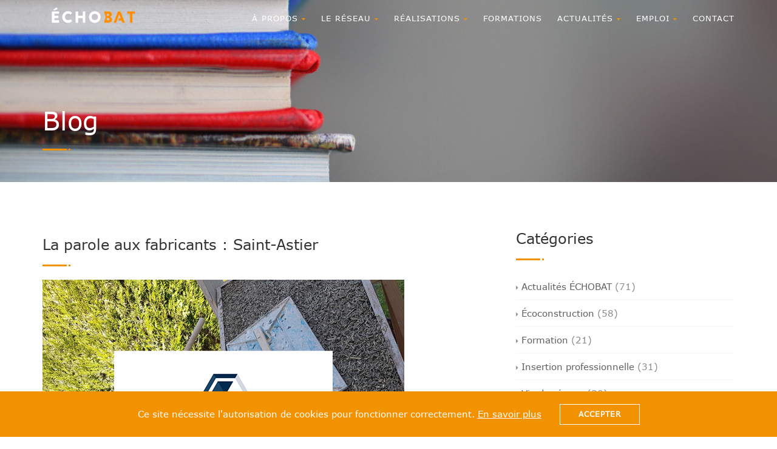

--- FILE ---
content_type: text/html; charset=UTF-8
request_url: https://www.echobat.fr/blog/la-parole-aux-fabricants-saint-astier/60
body_size: 12303
content:
<!DOCTYPE HTML>
<html class="no-js" lang="fr">
<head>
<!-- Basic Page Needs
  ================================================== -->
    <meta http-equiv="Content-Type" content="text/html; charset=utf-8">
    <meta charset="utf-8">
    <meta name="viewport" content="width=device-width, initial-scale=1">
    <!-- CSRF Token -->
    <!-- <meta name="csrf-token" content="Qvyd1GStIl3xBJz5qhFjQOIypxQz6ck8qWbu8Rvy"> -->
    <meta name="_token" content="Qvyd1GStIl3xBJz5qhFjQOIypxQz6ck8qWbu8Rvy" />

    <title>ECHOBAT</title>
<meta name="description" content="">
<meta name="keywords" content="">
<meta name="author" content="">
<!-- Mobile Specific Metas
  ================================================== -->
<meta name="viewport" content="width=device-width, user-scalable=no, initial-scale=1.0, minimum-scale=1.0, maximum-scale=1.0">
<meta name="format-detection" content="telephone=no">
<!-- CSS
  ================================================== -->
<link href="https://www.echobat.fr/css/bootstrap.css" rel="stylesheet" type="text/css">
<link href="https://www.echobat.fr/css/bootstrap-theme.css" rel="stylesheet" type="text/css">
<link href="https://www.echobat.fr/css/style.css" rel="stylesheet" type="text/css">
<link href="https://www.echobat.fr/css/custom.css" rel="stylesheet" type="text/css">
<link href="https://www.echobat.fr/vendor/magnific/magnific-popup.css" rel="stylesheet" type="text/css">
<link href="https://www.echobat.fr/vendor/owl-carousel/css/owl.carousel.css" rel="stylesheet" type="text/css">
<link href="https://www.echobat.fr/vendor/owl-carousel/css/owl.theme.css" rel="stylesheet" type="text/css">
<!--[if lte IE 9]><link rel="stylesheet" type="text/css" href="css/ie.css" media="screen" /><![endif]-->
<!-- Fonts -->
<link rel="dns-prefetch" href="//fonts.gstatic.com">
<link rel="icon" type="image/png" href="https://www.echobat.fr/images/logo.png" />
<link href="https://fonts.googleapis.com/css?family=Nunito" rel="stylesheet">
<link rel="stylesheet" href="https://cdnjs.cloudflare.com/ajax/libs/material-design-iconic-font/2.2.0/css/material-design-iconic-font.min.css">
<!-- Styles -->
<link href="https://www.echobat.fr/css/app.css" rel="stylesheet" type="text/css">
<!-- 
<link href="https://www.echobat.fr/css/app.css" rel="stylesheet">
 --><!-- Color Style -->
<link href="https://www.echobat.fr/colors/color7.css" rel="stylesheet" type="text/css">
<!-- SCRIPTS
  ================================================== -->
<!-- <script src="https://www.echobat.fr/js/app.js" defer></script> -->
<script src="https://www.echobat.fr/js/modernizr.js"></script><!-- Modernizr -->
</head>
<body>
   <div id="app" class="body">
    <div class="js-cookie-consent cookie-consent">

    <span class="cookie-consent__message">
        Ce site nécessite l'autorisation de cookies pour fonctionner correctement.
        <a href="/mentions-legales"> En savoir plus</a>
    </span>

    <button class="js-cookie-consent-agree cookie-consent__agree btn-primary">
        Accepter
    </button>

</div>
    <script>

        window.laravelCookieConsent = (function () {

            const COOKIE_VALUE = 1;
            const COOKIE_DOMAIN = 'www.echobat.fr';

            function consentWithCookies() {
                setCookie('echobat_cookie_consent', COOKIE_VALUE, 7300);
                hideCookieDialog();
            }

            function cookieExists(name) {
                return (document.cookie.split('; ').indexOf(name + '=' + COOKIE_VALUE) !== -1);
            }

            function hideCookieDialog() {
                const dialogs = document.getElementsByClassName('js-cookie-consent');

                for (let i = 0; i < dialogs.length; ++i) {
                    dialogs[i].style.display = 'none';
                }
            }

            function setCookie(name, value, expirationInDays) {
                const date = new Date();
                date.setTime(date.getTime() + (expirationInDays * 24 * 60 * 60 * 1000));
                document.cookie = name + '=' + value
                    + ';expires=' + date.toUTCString()
                    + ';domain=' + COOKIE_DOMAIN
                    + ';path=/';
            }

            if (cookieExists('echobat_cookie_consent')) {
                hideCookieDialog();
            }

            const buttons = document.getElementsByClassName('js-cookie-consent-agree');

            for (let i = 0; i < buttons.length; ++i) {
                buttons[i].addEventListener('click', consentWithCookies);
            }

            return {
                consentWithCookies: consentWithCookies,
                hideCookieDialog: hideCookieDialog
            };
        })();
    </script>

    <!-- Site Header Wrapper -->
    <div class="site-header-wrapper">
        <!-- Site Header -->
        <header class="site-header">
            <div class="container">
                <div class="site-logo">
                    <a href="https://www.echobat.fr" class="default-logo"><img src="/images/logo.png" alt="Logo" width="199" height="30"></a>
                    <a href="https://www.echobat.fr" class="default-retina-logo"><img src="/images/logo.png" alt="Logo" width="199" height="30"></a>
                    <a href="https://www.echobat.fr" class="sticky-logo"><img src="/images/sticky-logo.png" alt="Logo" width="199" height="30"></a>
                    <a href="https://www.echobat.fr" class="sticky-retina-logo"><img src="/images/sticky-logo.png" alt="Logo" width="199" height="30"></a>
                </div>
                <a href="#" class="visible-sm visible-xs" id="menu-toggle"><i class="fa fa-bars"></i></a>
                  <nav>
        <ul class="sf-menu dd-menu pull-right  main_nav" role="menu">
            <li class="col align-middle navitem nav-link
                ">
                         <a href="#" class=""> À propos
                     
        </a>
                    <ul class="navitem">
                                    <li class="col align-middle navitem nav-link
                ">
                      <a href="https://www.echobat.fr/association" class="">
                L&#039;association
                     
        </a>
            </li>
                                    <li class="col align-middle navitem nav-link
                ">
                      <a href="https://www.echobat.fr/ecoconstruction" class="">
                L&#039;écoconstruction
                     
        </a>
            </li>
                                    <li class="col align-middle navitem nav-link
                ">
                      <a href="https://www.echobat.fr/insertion-activite-economique" class="">
                L&#039;insertion par l&#039;activité économique
                     
        </a>
            </li>
                                    <li class="col align-middle navitem nav-link
                ">
                      <a href="https://www.echobat.fr/equipe" class="">
                L&#039;équipe
                     
        </a>
            </li>
                            </ul>
            </li>
<li class="col align-middle navitem nav-link
                ">
                         <a href="#" class=""> Le réseau
                     
        </a>
                    <ul class="navitem">
                                    <li class="col align-middle navitem nav-link
                ">
                      <a href="https://www.echobat.fr/presence-geographique" class="">
                Présence géographique
                     
        </a>
            </li>
                                    <li class="col align-middle navitem nav-link
                ">
                      <a href="https://www.echobat.fr/devenir-adherent" class="">
                Devenir adhérent
                     
        </a>
            </li>
                                    <li class="col align-middle navitem nav-link
                ">
                      <a href="https://www.echobat.fr/accompagnement-des-territoires" class="">
                Accompagnement des territoires
                     
        </a>
            </li>
                                    <li class="col align-middle navitem nav-link
                ">
                      <a href="https://www.echobat.fr/cooperation-internationale" class="">
                Coopération internationale
                     
        </a>
            </li>
                                    <li class="col align-middle navitem nav-link
                ">
                      <a href="https://www.echobat.fr/incubateur" class="">
                Incubateur
                     
        </a>
            </li>
                            </ul>
            </li>
<li class="col align-middle navitem nav-link
                ">
                         <a href="#" class=""> RÉALISATIONS
                     
        </a>
                    <ul class="navitem">
                                    <li class="col align-middle navitem nav-link
                ">
                      <a href="https://www.echobat.fr/demarche" class="">
                La démarche ÉCHOBAT
                     
        </a>
            </li>
                                    <li class="col align-middle navitem nav-link
                ">
                      <a href="https://www.echobat.fr/projets" class="">
                Les projets
                     
        </a>
            </li>
                            </ul>
            </li>
<li class="col align-middle navitem nav-link
                ">
                      <a href="https://www.echobat.fr/formations" class="">
                Formations
                     
        </a>
            </li>
<li class="col align-middle navitem nav-link
                ">
                         <a href="#" class=""> ACTUALITÉS
                     
        </a>
                    <ul class="navitem">
                                    <li class="col align-middle navitem nav-link
                ">
                      <a href="https://www.echobat.fr/blog" class="">
                Actualités
                     
        </a>
            </li>
                                    <li class="col align-middle navitem nav-link
                ">
                      <a href="https://www.echobat.fr/evenements" class="">
                Agenda
                     
        </a>
            </li>
                            </ul>
            </li>
<li class="col align-middle navitem nav-link
                ">
                         <a href="#" class=""> EMPLOI
                     
        </a>
                    <ul class="navitem">
                                    <li class="col align-middle navitem nav-link
                ">
                      <a href="https://www.echobat.fr/offre-emploi" class="">
                Nos adhérents recrutent
                     
        </a>
            </li>
                                    <li class="col align-middle navitem nav-link
                ">
                      <a href="https://www.echobat.fr/echobat-recrute" class="">
                ÉCHOBAT recrute !
                     
        </a>
            </li>
                            </ul>
            </li>
<li class="col align-middle navitem nav-link
                ">
                      <a href="https://www.echobat.fr/contact" class="">
                CONTACT
                     
        </a>
            </li>
        </ul>
    </nav>
            </div>
        </header>
    </div>
        <div class="hero-area">
        <div class="page-banner parallax" style="background-image:url('https://www.echobat.fr/uploads/images/headers/header-blog.jpg')">
            <div class="container">
                <div class="page-banner-text">
                    <h1 class="block-title">Blog</h1>
                </div>
            </div>
        </div>
    </div>
    
    <!-- Main Content -->
    <div id="main-container">
                <div class="content">
            <div class="container">
                <div class="row">
                    <div class="col-md-8 content-block">
                        <h3 class="block-title">La parole aux fabricants : Saint-Astier</h3>
                        <div class="post-media">
                            <img src="https://www.echobat.fr/uploads/images/blog/CESA.jpg" alt="La parole aux fabricants : Saint-Astier">
                        </div>
                        <div class="post-content">
                           <p><span style="color:#1c1c1b">Dans un contexte compliqu&eacute; pour les entreprises du secteur, entre crise sanitaire et difficult&eacute;s d&#39;approvisionnement depuis ce d&eacute;but d&#39;ann&eacute;e, les fabricants de mat&eacute;riaux biosourc&eacute;s adh&eacute;rents &Eacute;CHOBAT ont souhait&eacute; se pr&eacute;senter et partager au r&eacute;seau </span><strong><span style="color:#f39200">leurs nouvelles positives</span></strong><span style="color:#1c1c1b"> !</span><br />
<span style="color:#1c1c1b">Leur but : mettre de c&ocirc;t&eacute; la concurrence et travailler collectivement pour l&#39;essor de l&#39;&eacute;coconstruction sur les territoires, avec l&#39;appui du r&eacute;seau.</span></p>

<p>&nbsp;</p>

<p><span style="color:#31806f"><strong>SAINT-ASTIER&reg;, partenaire et adh&eacute;rent d&rsquo;&Eacute;CHOBAT pour la promotion des solutions bio-sourc&eacute;es.</strong></span></p>

<p style="text-align:justify">SAINT-ASTIER&reg;, entreprise fran&ccedil;aise, familiale et ind&eacute;pendante, produit au c&oelig;ur du P&eacute;rigord Blanc, depuis 4 g&eacute;n&eacute;rations, des chaux hydrauliques naturelles pures et des solutions &agrave; base de chaux pour la restauration et la pr&eacute;servation de notre Patrimoine B&acirc;ti mondial<strong>. Depuis pr&egrave;s de 20 ans, l&rsquo;&eacute;quipe SAINT-ASTIER</strong>&reg; <strong>&oelig;uvre &eacute;galement au</strong> <strong>d&eacute;veloppement de solutions bio-sourc&eacute;es</strong> <strong>pour r&eacute;pondre aux exigences r&egrave;glementaires et environnementales et surtout pour am&eacute;liorer le confort dans nos habitats</strong>.</p>

<p style="text-align:justify">La fili&egrave;re b&acirc;timent vit actuellement une transformation profonde de l&rsquo;acte de construire en int&eacute;grant des solutions d&eacute;carbon&eacute;es et durables. <strong>SAINT-ASTIER&reg; prend part &agrave; cette n&eacute;cessaire mutation des pratiques, en d&eacute;veloppant des solutions &agrave; base de chaux performantes et durables pour nos habitats mais aussi depuis 2018 en formant les professionnels du b&acirc;timent via son <span style="color:#f39200">centre de formation agr&eacute;&eacute; DATADOCK</span></strong><span style="color:#f39200"><strong>.</strong></span></p>

<p>L&rsquo;ensemble des formations propos&eacute;es est r&eacute;parti en th&eacute;orie, pratique et d&eacute;couverte du savoir-faire du chaufournier, illustr&eacute;e par une visite des carri&egrave;res de calcaire &agrave; pr&egrave;s de 20 m&egrave;tres sous terre, avec pour objectifs de :</p>

<p>&bull; renforcer les connaissances th&eacute;oriques sur les mat&eacute;riaux chaux et chanvre, leurs usages et les applications courantes,<br />
&bull; pr&eacute;senter les textes de r&eacute;f&eacute;rence concernant l&rsquo;utilisation des b&eacute;tons de chanvre et mettre en application ces principes en conditions r&eacute;elles de chantier.</p>

<table style="width:100%">
	<tbody>
		<tr>
			<td>
			<p>Agr&eacute;&eacute;e par l&rsquo;association &ldquo;<strong>Construire en chanvre</strong>&rdquo;, la formation &ldquo;B&eacute;tons et mortiers de chaux chanvre&rdquo;, dispens&eacute;e par les formateurs Saint-Astier, explore les diff&eacute;rentes possibilit&eacute;s d&rsquo;utilisation des b&eacute;tons et des mortiers chaux/chanvre. Elle est valid&eacute;e par la d&eacute;livrance de l&rsquo;attestation &ldquo;Construire en Chanvre&rdquo;. <img src="[data-uri]" style="float:right; height:105px; width:165px" /></p>

			<p><strong>Cibles : </strong>artisans ma&ccedil;ons, entrepreneurs, membres de la prescription.</p>
			</td>
		</tr>
	</tbody>
</table>
                        </div>
                        <div class="tag-cloud">
                                <i class="fa fa-tags"></i> 
                                                                <a href="https://www.echobat.fr/blog/categorie/actualites-echobat/1">Actualités ÉCHOBAT</a>
                                                                <a href="https://www.echobat.fr/blog/categorie/ecoconstruction/2">Écoconstruction</a>
                                                            </div>
                        <!-- About Author -->
                        <section class="about-author">
                                                        <img src="https://www.echobat.fr/uploads/photos-équipe/Sergio carré.png" alt="avatar" class="img-thumbnail">
                            <div class="post-author-content">
                                <h3>Sergio SOTO CAMARGO <span class="label label-primary">Auteur</span></h3>
                                Chargé d'animation et de développement, Bretagne
                            </div>
                                                    </section>
                        <!-- Pagination -->
                        
                        
                    </div>
                    
                    <!-- Sidebar -->
                    <div class="col-md-4 sidebar-block">
                        <div class="widget sidebar-widget widget_categories">
                            <h3 class="widgettitle">Catégories</h3>
                            <ul>
                                                                                                    <li><a href="https://www.echobat.fr/blog/categorie/actualites-echobat/1">Actualités ÉCHOBAT</a> (71)</li>
                                                                                                                                    <li><a href="https://www.echobat.fr/blog/categorie/ecoconstruction/2">Écoconstruction</a> (58)</li>
                                                                                                                                    <li><a href="https://www.echobat.fr/blog/categorie/formation/3">Formation</a> (21)</li>
                                                                                                                                    <li><a href="https://www.echobat.fr/blog/categorie/insertion-professionnelle/4">Insertion professionnelle</a> (31)</li>
                                                                                                                                    <li><a href="https://www.echobat.fr/blog/categorie/vie-du-reseau/7">Vie du réseau</a> (30)</li>
                                                                                                                                                            </ul>
                        </div>
                    </div>
                </div>
            </div>
        </div>
    </div>
   
     <!-- Site Footer -->
    <div class="site-footer parallax parallax3" style="background-image:url('')">
        <div class="container">
            <div class="row">
                <div class="col-md-6 col-sm-6">
                    <div class="widget footer_widget">
                        <p><img src="https://www.echobat.fr/images/logo.png" width="50%" alt="ECHOBAT"></p>
                        <p>&Eacute;CHOBAT f&eacute;d&egrave;re et anime un r&eacute;seau d&rsquo;acteurs &eacute;conomiques impliqu&eacute;s dans l&rsquo;&eacute;coconstruction solidaire &agrave; l&rsquo;&eacute;chelle des territoires.</p>
                        <ul class="social-icons-rounded social-icons-colored">
                            <li class="facebook"><a target="_blank" href="https://www.facebook.com/reseau.echobat/"><i class="fa fa-facebook-f"></i></a></li>
                                                        <li class="facebook"><a target="_blank" href="https://fr.linkedin.com/company/echobat"><i class="fa fa-linkedin"></i></a></li>
                                                                                                                                            <li class="youtube"><a target="_blank" href="https://www.youtube.com/channel/UC5IJiLxp7NBfprnEeoyGR9Q"><i class="fa fa-youtube-play"></i></a></li>
                                                                                                            </ul>
                    </div>
                </div>
                <div class="col-md-6 col-sm-6">
                    <div class="widget footer_widget">
                        <nav>
        <ul class="sf-menu dd-menu pull-right  footer_nav" role="menu">
            <li class="col navitem nav-link
                " style="display: block; float: none;">
                <a href="https://www.echobat.fr/association" class="">
                L&#039;association
                  
        </a>
            </li>
<li class="col navitem nav-link
                " style="display: block; float: none;">
                <a href="https://www.echobat.fr/presence-geographique" class="">
                Présence géographique
                  
        </a>
            </li>
<li class="col navitem nav-link
                " style="display: block; float: none;">
                <a href="https://www.echobat.fr/demarche" class="">
                La démarche ÉCHOBAT
                  
        </a>
            </li>
<li class="col navitem nav-link
                " style="display: block; float: none;">
                <a href="https://www.echobat.fr/formations" class="">
                Formations
                  
        </a>
            </li>
        </ul>
    </nav>
                    </div>
                </div>
            </div>
        </div>
    </div>
    <!-- Site Footer -->
    <div class="site-footer-bottom">
        <div class="container">
            <div class="row">
                <div class="col-md-6 col-sm-6">
                    <div class="copyrights-col-left">
                        <p>&copy; 2026 ECHOBAT. All Rights Reserved</p>
                    </div>
                </div>
                <div class="col-md-6 col-sm-6">
                    <div class="copyrights-col-right">
                        <nav>
        <ul class="sf-menu dd-menu pull-right  footer-menu" role="menu">
            <li class="col align-middle navitem nav-link
                ">
                      <a href="https://www.echobat.fr/mentions-legales" class="">
                Mentions légales
                     
        </a>
            </li>
        </ul>
    </nav>
                    </div>
                </div>
            </div>
        </div>
    </div>
    <a id="back-to-top"><i class="fa fa-angle-double-up"></i></a> 
</div>
<script src="https://www.echobat.fr/js/jquery-2.1.3.min.js"></script> <!-- Jquery Library Call -->
<script src="https://www.echobat.fr/vendor/magnific/jquery.magnific-popup.min.js"></script> <!-- PrettyPhoto Plugin -->
<script src="https://www.echobat.fr/js/ui-plugins.js"></script> <!-- UI Plugins -->
<script src="https://www.echobat.fr/js/helper-plugins.js"></script> <!-- Helper Plugins -->
<script src="https://www.echobat.fr/vendor/owl-carousel/js/owl.carousel.min.js"></script> <!-- Owl Carousel -->
<script src="https://unpkg.com/isotope-layout@2.2.2/dist/isotope.pkgd.min.js"></script>
<script src="https://www.echobat.fr/js/bootstrap.js"></script> <!-- UI -->
<script src="https://www.echobat.fr/js/init.js"></script> <!-- All Scripts -->
<script src="https://www.echobat.fr/vendor/flexslider/js/jquery.flexslider.js"></script> <!-- FlexSlider -->
<script src="https://www.echobat.fr/js/circle-progress.js"></script> <!-- Circle Progress Bars -->
</body>
</html>


--- FILE ---
content_type: text/css
request_url: https://www.echobat.fr/css/custom.css
body_size: 72
content:
.ibox-img img {
    height:4em; 
}

.icon-box-p p {
    margin : 20px;
}

--- FILE ---
content_type: text/css
request_url: https://www.echobat.fr/css/app.css
body_size: 4215
content:
@charset "UTF-8";@font-face{font-family:Verdana;src:url(/fonts/Verdana.eot?096a6ac6b31c5fa0c86ee329664a3774);src:local("Verdana"),url(/fonts/Verdana.eot?096a6ac6b31c5fa0c86ee329664a3774) format("embedded-opentype"),url(/fonts/Verdana.woff2?fcc6a2fe1142b847f5db4b3a1e42eeab) format("woff2"),url(/fonts/Verdana.woff?fbe2c93a458e330b33f774df8f5d4dec) format("woff"),url(/fonts/Verdana.ttf?a951d6867addc8e9040936f182d0cb35) format("truetype"),url(/fonts/Verdana.svg?0183af90407a97e1b68e092da705b4e4) format("svg");font-weight:400;font-style:normal}body{font-family:Verdana}.overlay{width:100%;height:100%;position:absolute;top:0;left:0;right:0;bottom:0;background-color:rgba(0,0,0,.5);z-index:1;cursor:pointer}.slide-content{position:relative;z-index:2}.flex-direction-nav li a{z-index:3;position:relative}.pagination .page-link{padding:.25rem .5rem}@media screen and (min-width:576px){.pagination .page-link{padding:.5rem .75rem}}@media screen and (min-width:992px){.pagination .page-link{padding:.75rem 1.5rem}}.regions-map g path{stroke:#000;stroke-width:1px;stroke-linecap:round;stroke-linejoin:round;stroke-opacity:.25;fill:#ccc}.regions-map g path:hover{fill:#ccc!important}.regions-map a path{stroke:#000;stroke-width:1px;stroke-linecap:round;stroke-linejoin:round;stroke-opacity:.25;fill:#fce5cc}.regions-map a path:hover{fill:#ee7c00!important}.regions-map .development path{stroke:#000;stroke-width:1px;stroke-linecap:round;stroke-linejoin:round;stroke-opacity:.25;fill:#777}.regions-map .development path:hover{fill:#777!important}.footer-menu li a{line-height:0}.la-démarche-echobat table{table-layout:fixed;width:100%}.la-démarche-echobat table td{width:33%;padding:25px}.la-démarche-echobat table th{text-align:center}.la-démarche-echobat table td:nth-child(2){border-left:2px solid #f39200;border-right:2px solid #f39200}.js-cookie-consent{background-color:#f39200;color:#fff;text-align:center;width:100%;min-height:75px;position:fixed;bottom:0;z-index:9999;display:flex;flex-direction:row;align-items:center;justify-content:center}.js-cookie-consent button{border:1px solid #fff}.js-cookie-consent button:hover{border:1px solid #333;color:#333}.js-cookie-consent .cookie-consent__message{padding-right:2em;color:#fff}.js-cookie-consent .cookie-consent__message a{color:#fff;text-decoration:underline}.js-cookie-consent .cookie-consent__message a:hover{color:#333}@media screen and (max-width:576px){.js-cookie-consent{padding:1em 0;flex-direction:column}.js-cookie-consent .cookie-consent__message{padding-right:0!important;padding-bottom:1em}}.datepicker table tr td.active.active{background:#f39200!important}.datepicker table tr td.disabled{color:#ccc!important}@media only screen and (max-width:767px){.flex-caption-text h2{font-size:1.8em;line-height:normal}.owl-theme .owl-buttons div{display:block!important;top:85%!important}}.post-author-content .label{font-size:.5em}#myImg{border-radius:5px;cursor:pointer;transition:.3s}#myImg:hover{opacity:.7}.modal{display:none;position:fixed;z-index:998;padding-top:100px;left:0;top:0;width:100%;height:100%;overflow:auto;background-color:#000;background-color:rgba(0,0,0,.9)}.modal-content{margin:auto;display:block;width:80%;max-width:700px}#caption,.modal-content{-webkit-animation-name:zoom;animation-name:zoom;-webkit-animation-duration:.6s;animation-duration:.6s}@-webkit-keyframes zoom{0%{transform:scale(0)}to{transform:scale(1)}}@keyframes zoom{0%{transform:scale(0)}to{transform:scale(1)}}.close{position:fixed;top:70px;right:35px;z-index:999;color:#f1f1f1;font-size:40px;font-weight:700;transition:.3s}.close:focus,.close:hover{color:#bbb;text-decoration:none;cursor:pointer}@media only screen and (max-width:700px){.modal-content{width:100%}.fact-ico{margin:auto}.counters .timer{margin-top:10px}.fact{position:relative;display:block;padding-bottom:5px}}@media only screen and (max-width:1200px) and (min-width:991px){.site-header .container{width:100%}.dd-menu>li{font-size:11px;margin-left:10px}}.grid-equipe .media-box{position:relative;z-index:1;display:flex;min-height:150px;max-width:100%;align-items:center;justify-content:center;align-content:center}.grid-equipe .grid-content{padding-left:20px;padding-right:20px;margin-top:10px}

--- FILE ---
content_type: text/css
request_url: https://www.echobat.fr/colors/color7.css
body_size: 5595
content:
a, .text-primary, .btn-primary .badge, .btn-link,a.list-group-item.active > .badge,.nav-pills > .active > a > .badge, p.drop-caps:first-child:first-letter, .accent-color, .nav-np .next:hover, .nav-np .prev:hover, .basic-link, .pagination > li > a:hover,.pagination > li > span:hover,.pagination > li > a:focus,.pagination > li > span:focus, .icon-box-inline span, .pricing-column h3, .post .post-title a:hover, a, .post-actions .comment-count a:hover, .pricing-column .features a:hover, a:hover, .list-group-item a:hover, .icon-box.ibox-plain .ibox-icon i,.icon-box.ibox-plain .ibox-icon img, .icon-box.ibox-border .ibox-icon i,.icon-box.ibox-border .ibox-icon img, address strong, ul.checks > li > i, ul.angles > li > i, ul.carets > li > i, ul.chevrons > li > i, ul.icons > li > i, .widget li .meta-data a:hover, .sort-source li.active a, #menu-toggle:hover, .footer-menu li a:hover, .megamenu-sub-title i, .dd-menu .megamenu-container ul li a:hover, .fact-ico, .widget_categories ul li a:hover, .widget_archive ul li a:hover, .widget_recent_entries ul li a:hover, .widget_recent_entries ul li a:hover, .widget_recent_comments ul li a:hover, .widget_links ul li a:hover, .widget_meta ul li a:hover, .widget.recent_posts ul li h5 a:hover, .testimonial-block blockquote:before, .testimonial-info strong, .header-style2 .dd-menu > li:hover > a, .header-style3 .dd-menu > li:hover > a, .widget_links ul li.active a, .causes-list-item h4 a, .urgent-cause .post-title a, .site-footer .sp-links:hover strong, .header-info-col i, .flex-caption-cause h3 a, .dd-menu > li > a > i, .cause-target, .owl-carousel .blog-grid-item h3 a:hover, .sticky .dd-menu > li:hover > a > i, .header-style2 .dd-menu > li:hover > a > i, .header-style3 .dd-menu > li:hover > a > i{
	color:#F39200;
}
p.drop-caps.secondary:first-child:first-letter, .accent-bg, .btn-primary,
.btn-primary.disabled,
.btn-primary[disabled],
fieldset[disabled] .btn-primary,
.btn-primary.disabled:hover,
.btn-primary[disabled]:hover,
fieldset[disabled] .btn-primary:hover,
.btn-primary.disabled:focus,
.btn-primary[disabled]:focus,
fieldset[disabled] .btn-primary:focus,
.btn-primary.disabled:active,
.btn-primary[disabled]:active,
fieldset[disabled] .btn-primary:active,
.btn-primary.disabled.active,
.btn-primary[disabled].active,
fieldset[disabled] .btn-primary.active,
.dropdown-menu > .active > a,
.dropdown-menu > .active > a:hover,
.dropdown-menu > .active > a:focus,
.nav-pills > li.active > a,
.nav-pills > li.active > a:hover,
.nav-pills > li.active > a:focus,
.pagination > .active > a,
.pagination > .active > span,
.pagination > .active > a:hover,
.pagination > .active > span:hover,
.pagination > .active > a:focus,
.pagination > .active > span:focus,
.label-primary,
.progress-bar-primary,
a.list-group-item.active,
a.list-group-item.active:hover,
a.list-group-item.active:focus,
.panel-primary > .panel-heading, .carousel-indicators .active, .flex-control-nav a:hover, .flex-control-nav a.flex-active, .media-box .media-box-wrapper, .icon-box.icon-box-style1:hover .ico, .owl-theme .owl-page.active span, .owl-theme .owl-controls.clickable .owl-page:hover span, .ibox-effect.ibox-dark .ibox-icon i:hover,.ibox-effect.ibox-dark:hover .ibox-icon i,.ibox-border.ibox-effect.ibox-dark .ibox-icon i:after, .icon-box .ibox-icon i,.icon-box .ibox-icon img, .icon-box .ibox-icon i,.icon-box .ibox-icon img, .icon-box.ibox-dark.ibox-outline:hover .ibox-icon i, .pricing-column.highlight h3, #back-to-top:hover, .widget_donations, .fblock-image-overlay, .overlay-accent, .page-banner, .tag-cloud a:hover, .nav-tabs > li.active > a, .nav-tabs > li.active > a:hover, .nav-tabs > li.active > a:focus, .accordion-heading .accordion-toggle.active, .predefined-amount li label.selected, .donation-choice-breaker, .event-date, .featured-links, hr.sm, hr.sm:before, hr.sm:after, .gallery-updates, .block-title:before, .block-title:after, .widgettitle:before, .widgettitle:after, .timer-col.count-days{
  background-color: #F39200;
}
.btn-primary:hover,
.btn-primary:focus,
.btn-primary:active,
.btn-primary.active,
.open .dropdown-toggle.btn-primary{
  background: #F39200;
  opacity:.9
}
.nav .open > a,
.nav .open > a:hover,
.nav .open > a:focus,
.pagination > .active > a,
.pagination > .active > span,
.pagination > .active > a:hover,
.pagination > .active > span:hover,
.pagination > .active > a:focus,
.pagination > .active > span:focus,
a.thumbnail:hover,
a.thumbnail:focus,
a.thumbnail.active,
a.list-group-item.active,
a.list-group-item.active:hover,
a.list-group-item.active:focus,
.panel-primary,
.panel-primary > .panel-heading, .btn-primary.btn-transparent, .icon-box.icon-box-style1 .ico, .icon-box-inline span, .icon-box.ibox-border .ibox-icon, .icon-box.ibox-outline .ibox-icon, .icon-box.ibox-dark.ibox-outline:hover .ibox-icon, .nav-tabs > li.active > a, .nav-tabs > li.active > a:hover, .nav-tabs > li.active > a:focus, .predefined-amount li label.selected{
	border-color:#F39200;
}
.panel-primary > .panel-heading + .panel-collapse .panel-body, .widget_special_events .event-item, .dd-menu > li ul{
	border-top-color:#F39200;
}
.panel-primary > .panel-footer + .panel-collapse .panel-body{
	border-bottom-color:#F39200;
}
.dd-menu > ul > li > ul li:hover{
	border-left-color:#F39200;
}
.ibox-border.ibox-effect.ibox-dark .ibox-icon i:hover,.ibox-border.ibox-effect.ibox-dark:hover .ibox-icon i {
	box-shadow:0 0 0 1px #F39200;
}
.ibox-effect.ibox-dark .ibox-icon i:after {
	box-shadow:0 0 0 2px #F39200;
}
@media only screen and (max-width: 992px) {
	.dd-menu > li:hover > a, .dd-menu > li:hover > a > i{
		color:#F39200;
	}
}

--- FILE ---
content_type: application/javascript
request_url: https://www.echobat.fr/js/init.js
body_size: 21066
content:
jQuery(function($){
	"use strict";

var BORNTOGIVE = window.BORNTOGIVE || {};

/* ==================================================
	Contact Form Validations
================================================== */
	// BORNTOGIVE.ContactForm = function(){
	// 	$('.contact-form').each(function(){
	// 		var formInstance = $(this);
	// 		formInstance.submit(function(){
		
	// 		var action = $(this).attr('action');
		
	// 		$("#message").slideUp(750,function() {
	// 		$('#message').hide();
		
	// 		$('#submit')
	// 			.after('<img src="images/assets/ajax-loader.gif" class="loader" />')
	// 			.attr('disabled','disabled');
		
	// 		$.post(action, {
	// 			fname: $('#fname').val(),
	// 			lname: $('#lname').val(),
	// 			email: $('#email').val(),
	// 			phone: $('#phone').val(),
	// 			comments: $('#comments').val()
	// 		},
	// 			function(data){
	// 				document.getElementById('message').innerHTML = data;
	// 				$('#message').slideDown('slow');
	// 				$('.contact-form img.loader').fadeOut('slow',function(){$(this).remove()});
	// 				$('#submit').removeAttr('disabled');
	// 				if(data.match('success') != null) $('.contact-form').slideUp('slow');
		
	// 			}
	// 		);
	// 		});
	// 		return false;
	// 	});
	// 	});
	// }
/* ==================================================
	Scroll Functions
================================================== */
	BORNTOGIVE.scrollToTop = function(){
			var windowWidth = $(window).width(),
			didScroll = false;
	
		var $arrow = $('#back-to-top');
		var $header = $('.site-header');
	
		$arrow.on('click',function(e) {
			$('body,html').animate({ scrollTop: "0" }, 750, 'easeOutExpo' );
			e.preventDefault();
		})
	
		$(window).scroll(function() {
			didScroll = true;
		});
		
		if( $(window).scrollTop() > 90 ) {
			$header.addClass("sticky");
		} else {
			$header.removeClass("sticky");
		}
		setInterval(function() {
			if( didScroll ) {
				didScroll = false;
	
				if( $(window).scrollTop() > 200 ) {
					$arrow.css("right",10);
				} else {
					$arrow.css("right","-40px");
				}
				
				
				if( $(window).scrollTop() > 90 ) {
					$header.addClass("sticky");
				} else {
					$header.removeClass("sticky");
				}
			}
		}, 250);
	}
/* ==================================================
   Accordion
================================================== */
	BORNTOGIVE.accordion = function(){
		var accordion_trigger = $('.accordion-heading.accordionize');
		
		accordion_trigger.delegate('.accordion-toggle','click', function(event){
			if($(this).hasClass('active')){
				$(this).removeClass('active');
				$(this).addClass('inactive');
			}
			else{
				accordion_trigger.find('.active').addClass('inactive');          
				accordion_trigger.find('.active').removeClass('active');   
				$(this).removeClass('inactive');
				$(this).addClass('active');
			}
			event.preventDefault();
		});
	}
/* ==================================================
   Toggle
================================================== */
	BORNTOGIVE.toggle = function(){
		var accordion_trigger_toggle = $('.accordion-heading.togglize');
		
		accordion_trigger_toggle.delegate('.accordion-toggle','click', function(event){
			if($(this).hasClass('active')){
				$(this).removeClass('active');
				$(this).addClass('inactive');
			}
			else{
				$(this).removeClass('inactive');
				$(this).addClass('active');
			}
			event.preventDefault();
		});
	}
/* ==================================================
   Tooltip
================================================== */
	BORNTOGIVE.toolTip = function(){ 
		$('a[data-toggle=tooltip]').tooltip(); 
		$('a[data-toggle=tooltip]').tooltip();
		$('a[data-toggle=popover]').popover({html:true}).on("click", function(e) { 
       		e.preventDefault(); 
       		$(this).focus(); 
		});
	}
/* ==================================================
   Twitter Widget
================================================== */
	BORNTOGIVE.TwitterWidget = function() {
		$('.twitter-widget').each(function(){
			var twitterInstance = $(this); 
			var twitterTweets = twitterInstance.attr("data-tweets-count") ? twitterInstance.attr("data-tweets-count") : "1"
			twitterInstance.twittie({
            	dateFormat: '%b. %d, %Y',
            	template: '<li><i class="fa fa-twitter"></i> {{tweet}} <span class="tweet-date">{{date}}</span></li>',
            	count: twitterTweets,
            	hideReplies: true
        	});
		});
	}
/* ==================================================
   Hero Flex Slider
================================================== */
	BORNTOGIVE.heroflex = function() {
		$('.heroflex').each(function(){
				var carouselInstance = $(this); 
				var carouselAutoplay = carouselInstance.attr("data-autoplay") == 'yes' ? true : false
				var carouselPagination = carouselInstance.attr("data-pagination") == 'yes' ? true : false
				var carouselArrows = carouselInstance.attr("data-arrows") == 'yes' ? true : false
				var carouselDirection = carouselInstance.attr("data-direction") ? carouselInstance.attr("data-direction") : "horizontal"
				var carouselStyle = carouselInstance.attr("data-style") ? carouselInstance.attr("data-style") : "fade"
				var carouselSpeed = carouselInstance.attr("data-speed") ? carouselInstance.attr("data-speed") : "5000"
				var carouselPause = carouselInstance.attr("data-pause") == 'yes' ? true : false
				
				carouselInstance.flexslider({
					animation: carouselStyle,
					easing: "swing",               
					direction: carouselDirection,       
					slideshow: carouselAutoplay,              
					slideshowSpeed: carouselSpeed,         
					animationSpeed: 600,         
					initDelay: 0,              
					randomize: false,            
					pauseOnHover: carouselPause,       
					controlNav: carouselPagination,           
					directionNav: carouselArrows,            
					prevText: "",         
					nextText: ""
				});
		});
	}
/* ==================================================
   Flex Slider
================================================== */
	BORNTOGIVE.galleryflex = function() {
		$('.galleryflex').each(function(){
				var carouselInstance = $(this); 
				var carouselAutoplay = carouselInstance.attr("data-autoplay") == 'yes' ? true : false
				var carouselPagination = carouselInstance.attr("data-pagination") == 'yes' ? true : false
				var carouselArrows = carouselInstance.attr("data-arrows") == 'yes' ? true : false
				var carouselDirection = carouselInstance.attr("data-direction") ? carouselInstance.attr("data-direction") : "horizontal"
				var carouselStyle = carouselInstance.attr("data-style") ? carouselInstance.attr("data-style") : "fade"
				var carouselSpeed = carouselInstance.attr("data-speed") ? carouselInstance.attr("data-speed") : "5000"
				var carouselPause = carouselInstance.attr("data-pause") == 'yes' ? true : false
				
				carouselInstance.flexslider({
					animation: carouselStyle,
					easing: "swing",
					direction: carouselDirection,
					slideshow: carouselAutoplay,
					slideshowSpeed: carouselSpeed,
					animationSpeed: 600,
					initDelay: 0,
					animationLoop: false,
					randomize: false,
					pauseOnHover: carouselPause,
					controlNav: carouselPagination,
					directionNav: carouselArrows,
					prevText: "",
					nextText: ""
				});
		});
	}
/* ==================================================
   Owl Carousel
================================================== */
	BORNTOGIVE.OwlCarousel = function() {
		$('.owl-carousel').each(function(){
				var carouselInstance = $(this); 
				var carouselColumns = carouselInstance.attr("data-columns") ? carouselInstance.attr("data-columns") : "1"
				var carouselitemsDesktop = carouselInstance.attr("data-items-desktop") ? carouselInstance.attr("data-items-desktop") : "4"
				var carouselitemsDesktopSmall = carouselInstance.attr("data-items-desktop-small") ? carouselInstance.attr("data-items-desktop-small") : "3"
				var carouselitemsTablet = carouselInstance.attr("data-items-tablet") ? carouselInstance.attr("data-items-tablet") : "2"
				var carouselitemsMobile = carouselInstance.attr("data-items-mobile") ? carouselInstance.attr("data-items-mobile") : "1"
				var carouselAutoplay = carouselInstance.attr("data-autoplay") ? carouselInstance.attr("data-autoplay") : false
				var carouselPagination = carouselInstance.attr("data-pagination") == 'yes' ? true : false
				var carouselArrows = carouselInstance.attr("data-arrows") == 'yes' ? true : false
				var carouselSingle = carouselInstance.attr("data-single-item") == 'yes' ? true : false
				var carouselStyle = carouselInstance.attr("data-style") ? carouselInstance.attr("data-style") : "fade"
				
				carouselInstance.owlCarousel({
					items: carouselColumns,
					autoPlay : carouselAutoplay,
					navigation : carouselArrows,
					pagination : carouselPagination,
					itemsDesktop:[1199,carouselitemsDesktop],
					itemsDesktopSmall:[979,carouselitemsDesktopSmall],
					itemsTablet:[768,carouselitemsTablet],
					itemsMobile:[479,carouselitemsMobile],
					singleItem:carouselSingle,
					navigationText: ["<i class='fa fa-chevron-left'></i>","<i class='fa fa-chevron-right'></i>"],
					stopOnHover: true,
					lazyLoad: true,
					transitionStyle: 'carouselStyle'
				});
		});
	}
/* ==================================================
   Magnific Popup
================================================== */
	BORNTOGIVE.Magnific = function() {
		jQuery('.format-gallery').each(function(){
			$(this).magnificPopup({
				delegate: 'a.popup-image', // child items selector, by clicking on it popup will open
				type: 'image',
				gallery:{enabled:true}
				// other options
			});
		});
		jQuery('.magnific-image').magnificPopup({ 
			type: 'image',
			gallery:{enabled:false}
			// other options
		});
		jQuery('.magnific-video').magnificPopup({ 
			type: 'iframe',
			gallery:{enabled:false}
			// other options
		});
	}
/* ==================================================
   Animated Counters
================================================== */
	BORNTOGIVE.Counters = function() {
		$('.counters').each(function () {
			$(".timer .count").appear(function() {
			var counter = $(this).html();
			$(this).countTo({
				from: 0,
				to: counter,
				speed: 2000,
				refreshInterval: 60
				});
			});
		});
	}
/* ==================================================
   SuperFish menu
================================================== */
	BORNTOGIVE.SuperFish = function() {
		$('.sf-menu').superfish({
			  delay: 200,
			  animation: {opacity:'show', height:'show'},
			  speed: 'fast',
			  cssArrows: false,
			  disableHI: true
		});
		$(".dd-menu > li:has(ul)").find("a:first").append(" <i class='fa fa-caret-down'></i>");
		$(".dd-menu > li > ul > li:has(ul)").find("a:first").append(" <i class='fa fa-caret-right'></i>");
		$(".dd-menu > li > ul > li > ul > li:has(ul)").find("a:first").append(" <i class='fa fa-caret-right'></i>");
	}
/* ==================================================
   Header Functions
================================================== */
	BORNTOGIVE.StickyHeader = function() {
		$(".header-style2 .site-header").sticky();
		$(".header-style3 .fw-menu-wrapper").sticky();
	}
/* ==================================================
	Responsive Nav Menu
================================================== */
	BORNTOGIVE.MobileMenu = function() {
		// Responsive Menu Events
		$('#menu-toggle').on("click", function(){
			$(this).toggleClass("opened");
			$(".dd-menu").slideToggle();
			if( $(window).scrollTop() <= 0 ) {
				$(".site-header").toggleClass("menu-opened");
			}
			return false;
		});
		$(window).resize(function(){
			if($("#menu-toggle").hasClass("opened")){
				$(".dd-menu").css("display","block");
			} else {
				$("#menu-toggle").css("display","none");
			}
		});
	}
/* ==================================================
   IsoTope Portfolio
================================================== */
		var filters = [];
		 filters["category"] = [];
		 filters["region"] = [];
		
		BORNTOGIVE.IsoTope = function() {	
		$('.sort-destination').isotope({
						itemSelector: ".grid-item",
						layoutMode: 'masonry'
					});
		$('.filters').on( 'click', 'a', function() {
			var $grid = $('.sort-destination');
		  var $this = $(this);
		 
		  // get group key
		  var $buttonGroup = $this.parents('ul');
		  var filterGroup = $buttonGroup.attr('data-filter-group');
		  // set filter for group
			
		 	if( filters[ filterGroup ].includes($this.attr('data-filter'))) {
		 		var index = filters[ filterGroup ].indexOf($this.attr('data-filter'));
		 		filters[ filterGroup ].splice(index, 1)
		 	}
		  else {
		  	filters[ filterGroup ].push($this.attr('data-filter'));
		  }
		  $($this.parents('li')).toggleClass('active')
		  if(filters[ filterGroup ].length > 0) {
				$('.all').removeClass('active')
			} else {
				$('.all').addClass('active')
			}
		  var filterValue = concatValues( filters );

			if($($this).parents('li').hasClass('all')){
				$('.filter').removeClass('active')
		  	$('.all').addClass('active')
		    filterValue = '';

		  }

		  $grid.isotope({ filter: filterValue });
		});

		// flatten object by concatting values

		function concatValues( obj ) {
			var value = '';
		  for ( var prop in obj ) {


		  		value += obj[ prop ]
		  	
		    
		  }
		  return value;
		}
	}
/* ==================================================
   Pricing Tables
================================================== */
	var $tallestCol;
	BORNTOGIVE.pricingTable = function(){
		$('.pricing-table').each(function(){
			$tallestCol = 0;
			$(this).find('> div .features').each(function(){
				($(this).height() > $tallestCol) ? $tallestCol = $(this).height() : $tallestCol = $tallestCol;
			});	
			if($tallestCol == 0) $tallestCol = 'auto';
			$(this).find('> div .features').css('height',$tallestCol);
		});
	}
/* ==================================================
   Circle Progress
================================================== */
	BORNTOGIVE.CProgress = function() {
		$('.cProgress').each(function(){
			var cproInstance = $(this); 
			var cprocomplete = cproInstance.attr("data-complete") ? cproInstance.attr("data-complete") : "0.1"
			var cprocolor = cproInstance.attr("data-color") ? cproInstance.attr("data-color") : "d82e67"
			var cprocompleteperc = cprocomplete/100
			cproInstance.circleProgress({
				value: cprocompleteperc,
				size: 60.0,
				emptyFill: 'rgba(0, 0, 0, .1)',
				fill: { color: '#'+cprocolor }
			}).on('circle-animation-progress', function(event, progress) {
				cproInstance.find('strong').html(parseInt(cprocomplete * progress, 10) + '<i>%</i>');
			});
		});
	}
	
/* ==================================================
   Init Functions
================================================== */
$(document).ready(function(){
	// BORNTOGIVE.ContactForm();
	BORNTOGIVE.scrollToTop();
	BORNTOGIVE.accordion();
	BORNTOGIVE.toggle();
	BORNTOGIVE.toolTip();
	BORNTOGIVE.TwitterWidget();
	BORNTOGIVE.OwlCarousel();
	BORNTOGIVE.Magnific();
	BORNTOGIVE.SuperFish();
	BORNTOGIVE.Counters();
	BORNTOGIVE.IsoTope();
	BORNTOGIVE.StickyHeader();
	BORNTOGIVE.heroflex();
	BORNTOGIVE.galleryflex();
	BORNTOGIVE.pricingTable();
	BORNTOGIVE.MobileMenu();
	BORNTOGIVE.CProgress();
	$('.selectpicker').selectpicker({container:'body'});
	WWHGetter();
	// apply matchHeight to each item container's items
	$('.content').each(function() {
		$(this).find('.owl-carousel .grid-item').find('.grid-item-content').matchHeight({
			//property: 'min-height'
		});
		$(this).find('.featured-texts').find('.featured-text').matchHeight({
			//property: 'min-height'
		});
	});
});

// DESIGN ELEMENTS //

// Centering the dropdown menus
$(".dd-menu li").mouseover(function() {
	 var the_width = $(this).find("a").width();
	 var child_width = $(this).find("ul").width();
	 var width = ((child_width - the_width)/2);
	 $(this).find("ul").css('left', -width);
});

// WINDOW RESIZE FUNCTIONS //
$(window).resize(function(){
	WWHGetter();
});

// Any Button Scroll to section
$('.scrollto').on("click", function(){
	$.scrollTo( this.hash, 800, { easing:'easeOutQuint' });
	return false;
});

// FITVIDS
$(".fw-video, .post-media").fitVids();

//Donation Modal
$('.predefined-amount input[name=donation-amount]:checked').parent('label').addClass("selected");
$('.predefined-amount input[name=donation-amount]').on('click',function() {
	$('.predefined-amount input[name=donation-amount]:not(:checked)').parent('label').removeClass("selected");
	$(this).parent('label').addClass("selected");
});

$(window).load(function(){
	$(".format-image").each(function(){
		$(this).find(".media-box").append("<span class='zoom'><span class='icon'><i class='fa fa-search'></i></span></span>");
	});
	$(".format-standard").each(function(){
		$(this).find(".media-box").append("<span class='zoom'><span class='icon'><i class='fa fa-plus'></i></span></span>");
	});
	$(".format-video").each(function(){
		$(this).find(".media-box").append("<span class='zoom'><span class='icon'><i class='fa fa-play'></i></span></span>");
	});
	$(".format-link").each(function(){
		$(this).find(".media-box").append("<span class='zoom'><span class='icon'><i class='fa fa-link'></i></span></span>");
	});
	$(".additional-images .owl-carousel .item-video").each(function(){
		$(this).append("<span class='icon'><i class='fa fa-play'></i></span>");
	});
	BORNTOGIVE.StickyHeader();
	$('.carousel-wrapper').css('background','none');
	
});

// Icon Append
$('.basic-link').prepend(' <i class="fa fa-angle-right"></i>');
$('.basic-link.backward').prepend(' <i class="fa fa-angle-left"></i> ');
$('ul.checks li').prepend('<i class="fa fa-check"></i> ');
$('ul.angles li, .widget_categories ul li a, .widget_archive ul li a, .widget_recent_entries ul li a, .widget_recent_comments ul li a, .widget_links ul li a, .widget_meta ul li a').prepend('<i class="fa fa-caret-right"></i> ');
$('ul.chevrons li').prepend('<i class="fa fa-chevron-right"></i> ');
$('ul.carets li, ul.inline li').prepend('<i class="fa fa-caret-right"></i> ');
$('a.external').prepend('<i class="fa fa-external-link"></i> ');

// Animation Appear
var AppDel;
function AppDelFunction($appd) {
	$appd.addClass("appear-animation");
	if(!$("html").hasClass("no-csstransitions") && $(window).width() > 767) {
		$appd.appear(function() {
			var delay = ($appd.attr("data-appear-animation-delay") ? $appd.attr("data-appear-animation-delay") : 1);
			if(delay > 1) $appd.css("animation-delay", delay + "ms");
			$appd.addClass($appd.attr("data-appear-animation"));
			setTimeout(function() {
				$appd.addClass("appear-animation-visible");
			}, delay);
			clearTimeout();
		}, {accX: 0, accY: -150});
	} else {
		$appd.addClass("appear-animation-visible");
	}
}
function AppDelStopFunction() {
	clearTimeout(AppDel);
}
$("[data-appear-animation]").each(function() {
	var $this = $(this);
	AppDelFunction($this);
	AppDelStopFunction();
});
// Animation Progress Bars

var AppAni;
function AppAniFunction($anim) {
	$anim.appear(function() {
		var delay = ($anim.attr("data-appear-animation-delay") ? $anim.attr("data-appear-animation-delay") : 1);
		if(delay > 1) $anim.css("animation-delay", delay + "ms");
		$anim.addClass($anim.attr("data-appear-animation"));
		setTimeout(function() {
			$anim.animate({
				width: $anim.attr("data-appear-progress-animation")
			}, 1500, "easeOutQuad", function() {
				$anim.find(".progress-bar-tooltip").animate({
					opacity: 1
				}, 500, "easeOutQuad");
			});
		}, delay);
		clearTimeout();
	}, {accX: 0, accY: -50});
}
function AppAniStopFunction() {
	clearTimeout(AppAni);
}
$("[data-appear-progress-animation]").each(function() {
	var $this = $(this);
	AppAniFunction($this);
	AppAniStopFunction();
});

// Parallax Jquery Callings
if(!Modernizr.touch) {
	parallaxInit();
}
function parallaxInit() {
	$('.parallax1').parallax("50%", 0.1);
	$('.parallax2').parallax("50%", 0.1);
	$('.parallax3').parallax("50%", 0.1);
	$('.parallax4').parallax("50%", 0.1);
	$('.parallax5').parallax("50%", 0.1);
	$('.parallax6').parallax("50%", 0.1);
	$('.parallax7').parallax("50%", 0.1);
	$('.parallax8').parallax("50%", 0.1);
	/*add as necessary*/
}

// Window height/Width Getter Classes
function WWHGetter(){
	var wheighter = $(window).height();
	var wwidth = $(window).width();
	$(".wheighter").css("height",wheighter);
	$(".wwidth").css("width",wwidth);
}
});



// Get the modal
var modal = document.getElementById("myModal");

// Get the image and insert it inside the modal - use its "alt" text as a caption
var img = document.getElementsByClassName("img_zoom");
var modalImg = document.getElementById("img01");
if(img){
	for(var i = 0; i < img.length; i++)
	{
	   img.item(i).onclick = function(e){
		  modal.style.display = "block";
		  modalImg.src = this.src;
		}
		// Get the <span> element that closes the modal
		var span = document.getElementsByClassName("close")[0];

		// When the user clicks on <span> (x), close the modal
		span.onclick = function() {
		  modal.style.display = "none";
		}
	}
}


$('.grid-equipe').masonry({
  itemSelector: '.grid-item',
  columnWidth: '.grid-sizer',
  percentPosition: true,
});